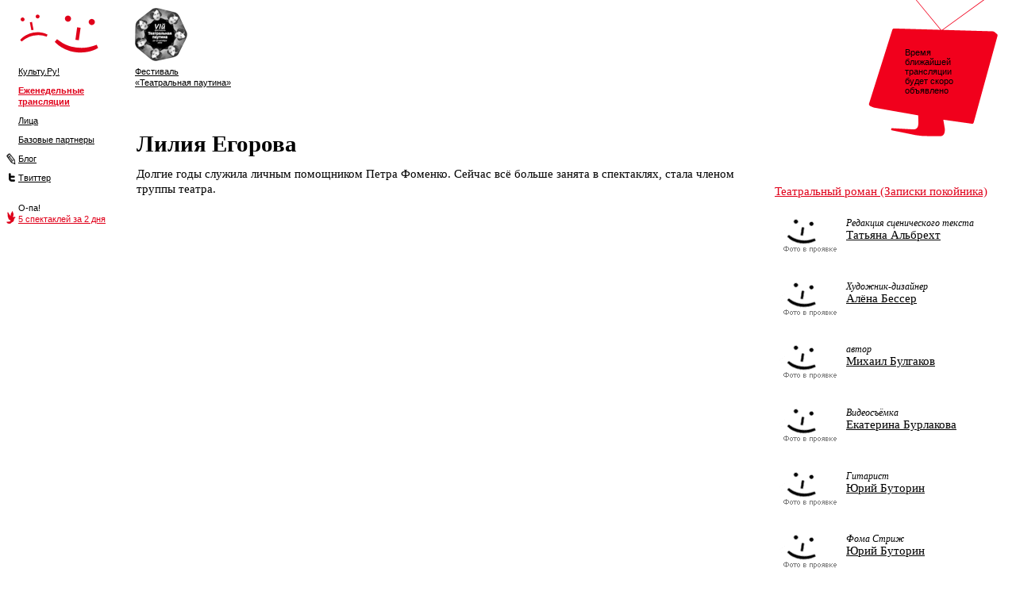

--- FILE ---
content_type: text/html; charset=WINDOWS-1251
request_url: https://cultu.ru/event/theatre/yegorova/
body_size: 3770
content:
<!DOCTYPE html PUBLIC "-//W3C//DTD XHTML 1.0 Transitional//EN" "http://www.w3.org/TR/xhtml1/DTD/xhtml1-transitional.dtd">
<html xmlns:rdf="http://www.w3.org/1999/02/22-rdf-syntax-ns#"><head><meta http-equiv="Content-Type" content="text/html; charset=WINDOWS-1251"><title>Культу.Ru!</title><link rel="shortcut icon" href="/favicon.ico" type="image/x-icon"><link rel="alternate" type="application/rss+xml" title="RSS: Новости" href="http://www.cultu.ru/feed.rdf"><link rel="alternate" type="application/rss+xml" title="RSS: Ближайшие трансляции" href="http://www.cultu.ru/events.rdf"><link rel="stylesheet" href="/css/main.css" type="text/css"><link rel="stylesheet" href="/css/slimbox2.css" type="text/css" media="screen"></head><body><div id="soon"><div><span id="remains">Время ближайшей трансляции будет скоро объявлено</span><script type="text/javascript"><!--
	if (document.getElementById('remains')) {
		t = setTimeout('countdown()',50);
	}
	
	function countdown() {
		var today = new Date();
		var start = new Date();
		start.setTime(Math.ceil(Время ближайшей трансляции будет скоро объявлено * 1000));
		var remains = new Date();
		remains.setTime(start - today);
		//window.status = remains;
		var d = remains.getUTCDate() - 1;
		var h = remains.getUTCHours();
		var m = remains.getUTCMinutes();
		
		d = textize(d, 'день', 'дня', 'дней');
		h = textize(h, 'час', 'часа', 'часов');
		m = textize(m, 'минуту', 'минуты', 'минут');
		
		if (remains.getUTCHours() == 0 && remains.getUTCMinutes() < 5) {
			document.getElementById('remains').innerHTML="Трансляция начнется с минуты на минуту";
		} else if (remains.getTime() < 0) {
			document.getElementById('remains').innerHTML="Трансляция идет";
			//if (!document.getElementById('hll')) {
			//	location.reload(true);
			//}
		} else {
			document.getElementById('remains').innerHTML="Ближайшая трансляция — через <b>"+d+" "+h+" "+m+"</b>";
		}
	
		t = setTimeout('countdown()',500);
	}
	
	function textize(i,n1,n2,n5) {
	if (i == 0) {
		return '';
	} else {
		if (i > 4 && i < 20) {
			return i + ' ' + n5;
		} else {
			switch (i%10) {
				//case 0:
				//	return '';
				//	break;
				case 1:
					return i + ' ' + n1;
					break;
				case 2:
					return i + ' ' + n2;
					break;
				case 3:
					return i + ' ' + n2;
					break;
				case 4:
					return i + ' ' + n2;
					break;
				default:
					return i + ' ' + n5;
					break;
			}
		}
	}
	}
	--></script></div></div><div id="top"><div id="cr-menu"><a href="/"><img src="/i/culturu.gif" alt="" width="101" height="68" border="0"></a><a href="http://top100.rambler.ru/top100/"><img src="https://counter.rambler.ru/top100.cnt?699667" alt="" width="1" height="1" border="0"></a><div class="menu-item"><a href="/">Культу.Ру!</a></div><div class="menu-item"><b><a href="/event/">Еженедельные трансляции</a></b></div><div class="menu-item"><a href="/people/">Лица</a></div><div class="menu-item"><a href="/partners/">Базовые партнеры</a></div><div class="menu-item"><img src="/i/lj.gif" alt="" width="12" height="16" border="0" style="float: left; margin-left: -15px; margin-top: 0px;"><a href="http://community.livejournal.com/cultu_ru/">Блог</a></div><div class="menu-item"><img src="/i/tw.gif" alt="" width="12" height="16" border="0" style="float: left; margin-left: -15px; margin-top: 0px;"><a href="http://twitter.com/culturu/">Твиттер</a></div><div class="menu-item"><br>О-па!<br><img src="/i/bird-r.gif" alt="" width="12" height="16" border="0" style="float: left; margin-left: -15px; margin-top: -3px;"><a href="/#35059" class="red">5 спектаклей за 2 дня</a></div></div><div id="tp-menu"><a href="/pautina/"><img src="/i/pautina.gif" alt="" width="66" height="68" border="0"></a><div class="menu-item"><a href="/pautina/">Фестиваль<br>«Театральная паутина»</a></div></div></div><div id="persons"><table><tr><td class="bio"><h1>Лилия Егорова</h1><p>Долгие годы служила личным помощником Петра Фоменко. Сейчас всё больше занята в спектаклях, стала членом труппы театра.</p></td><td class="list"><div style="margin-left: -90px;"><a href="/event/theatre/">Театральный роман (Записки покойника)</a><br><br></div><div class="person"><img src="/i/photo.gif" width="80" height="50" border="0" alt=""><span class="position">
					Редакция сценического текста
				</span><br><a href="/event/theatre/albrecht/">Татьяна Альбрехт</a></div><div class="person"><img src="/i/photo.gif" width="80" height="50" border="0" alt=""><span class="position">
					Художник-дизайнер
				</span><br><a href="/event/theatre/besser/">Алёна Бессер</a></div><div class="person"><img src="/i/photo.gif" width="80" height="50" border="0" alt=""><span class="position">
					
						автор
					
				</span><br><a href="/event/theatre/bulgakov/">Михаил Булгаков</a></div><div class="person"><img src="/i/photo.gif" width="80" height="50" border="0" alt=""><span class="position">
					Видеосъёмка
				</span><br><a href="/event/theatre/burlakova/">Екатерина Бурлакова</a></div><div class="person"><img src="/i/photo.gif" width="80" height="50" border="0" alt=""><span class="position">
					Гитарист
				</span><br><a href="/event/theatre/butorin/">Юрий Буторин</a></div><div class="person"><img src="/i/photo.gif" width="80" height="50" border="0" alt=""><span class="position">
					Фома Стриж
				</span><br><a href="/event/theatre/butorin/">Юрий Буторин</a></div><div class="person"><img src="/i/photo.gif" width="80" height="50" border="0" alt=""><span class="position">
					Гитарист
				</span><br><a href="/event/theatre/vakulenko_ivan/">Иван Вакуленко</a></div><div class="person"><img src="/i/photo.gif" width="80" height="50" border="0" alt=""><span class="position">
					Фома Стриж
				</span><br><a href="/event/theatre/vakulenko_ivan/">Иван Вакуленко</a></div><div class="person"><img src="/i/photo.gif" width="80" height="50" border="0" alt=""><span class="position">
					Елагин
				</span><br><a href="/event/theatre/voinarovsky/">Игорь Войнаровский</a></div><div class="person"><img src="/i/photo.gif" width="80" height="50" border="0" alt=""><span class="position">
					Экскурсовод из Ялты
				</span><br><a href="/event/theatre/voinarovsky/">Игорь Войнаровский</a></div><div class="person"><img src="/i/photo.gif" width="80" height="50" border="0" alt=""><span class="position">Бондаревский</span><br><a href="/event/theatre/voinarovsky/">Игорь Войнаровский</a></div><div class="person"><img src="/i/photo.gif" width="80" height="50" border="0" alt=""><span class="position">Баклажанов</span><br><a href="/event/theatre/voinarovsky/">Игорь Войнаровский</a></div><div class="person"><img src="/i/photo.gif" width="80" height="50" border="0" alt=""><span class="position">
					Реквизит
				</span><br><a href="/event/theatre/vorontsova/">Анастасия Воронцова</a></div><div class="person"><img src="/i/photo.gif" width="80" height="50" border="0" alt=""><span class="position">Художник-гримеры</span><br><a href="/event/theatre/gerasimchuk/">Лариса Герасимчук</a></div><div class="person"><img src="/i/photo.gif" width="80" height="50" border="0" alt=""><span class="position">
					Маргарита Петровна Таврическая
				</span><br><a href="/event/theatre/gorbachyova/">Ирина Горбачёва</a></div><div class="person"><img src="/i/photo.gif" width="80" height="50" border="0" alt=""><span class="position">
					Скандальная дама
				</span><br><a href="/event/theatre/gorbachyova/">Ирина Горбачёва</a></div><div class="person"><img src="/i/photo.gif" width="80" height="50" border="0" alt=""><span class="position">
					Амалия Иванна
				</span><br><a href="/event/theatre/gorbachyova/">Ирина Горбачёва</a></div><div class="person"><img src="/i/photo.gif" width="80" height="50" border="0" alt=""><span class="position">
					Первая разведенная жена
				</span><br><a href="/event/theatre/gorbachyova/">Ирина Горбачёва</a></div><div class="person"><img src="/i/photo.gif" width="80" height="50" border="0" alt=""><span class="position">
					Евлампия Петровна
				</span><br><a href="/event/theatre/gorbachyova/">Ирина Горбачёва</a></div><div class="person"><img src="/i/photo.gif" width="80" height="50" border="0" alt=""><span class="position">
					Ипполит Павлович
				</span><br><a href="/event/theatre/goryachev/">Анатолий Горячев</a></div><div class="person"><img src="/i/photo.gif" width="80" height="50" border="0" alt=""><span class="position">
					Грим
				</span><br><a href="/event/theatre/guguchkina/">Светлана Гугучкина</a></div><div class="person"><img src="/i/photo.gif" width="80" height="50" border="0" alt=""><span class="position">
					Художник по костюмам
				</span><br><a href="/event/theatre/danilova/">Мария Данилова</a></div><div class="person"><img src="/i/photo.gif" width="80" height="50" border="0" alt=""><span class="position">Менажраки</span><br><a href="/event/theatre/dzhabrailova/">Мадлен Джабраилова</a></div><div class="person"><img src="/i/photo.gif" width="80" height="50" border="0" alt=""><span class="position red">
					Нянька
				</span><br><span class="red">Лилия Егорова</span></div><div class="person"><img src="/i/photo.gif" width="80" height="50" border="0" alt=""><span class="position red">
					Фельдшерица
				</span><br><span class="red">Лилия Егорова</span></div><div class="person"><img src="/i/photo.gif" width="80" height="50" border="0" alt=""><span class="position red">
					Дама, знающая Ивана Васильевича 28 лет
				</span><br><span class="red">Лилия Егорова</span></div><div class="person"><img src="/i/photo.gif" width="80" height="50" border="0" alt=""><span class="position">Бондаревский</span><br><a href="/event/theatre/zakharov/">Дмитрий Захаров</a></div><div class="person"><img src="/i/photo.gif" width="80" height="50" border="0" alt=""><span class="position">Тулумбасов</span><br><a href="/event/theatre/zakharov/">Дмитрий Захаров</a></div><div class="person"><img src="/i/photo.gif" width="80" height="50" border="0" alt=""><span class="position">
					Литературный редактор
				</span><br><a href="/event/theatre/kasatkina/">Елена Касаткина</a></div><div class="person"><img src="https://media.theatre.ru/photo/22353_s.jpg" width="80" height="50" border="0" alt=""><span class="position">Пряхина</span><br><a href="/event/theatre/kashkovskaya/">Галина Кашковская</a></div><div class="person"><img src="https://media.theatre.ru/photo/22353_s.jpg" width="80" height="50" border="0" alt=""><span class="position">Тулумбасов</span><br><a href="/event/theatre/krylov/">Михаил Крылов</a></div><div class="person"><img src="https://media.theatre.ru/photo/22353_s.jpg" width="80" height="50" border="0" alt=""><span class="position">Княжевич</span><br><a href="/event/theatre/krylov/">Михаил Крылов</a></div><div class="person"><img src="https://media.theatre.ru/photo/22353_s.jpg" width="80" height="50" border="0" alt=""><span class="position">Баклажанов</span><br><a href="/event/theatre/krylov/">Михаил Крылов</a></div><div class="person"><img src="https://media.theatre.ru/photo/22353_s.jpg" width="80" height="50" border="0" alt=""><span class="position">
					Просто Петухов
				</span><br><a href="/event/theatre/krylov/">Михаил Крылов</a></div><div class="person"><img src="/i/photo.gif" width="80" height="50" border="0" alt=""><span class="position">
					Амалия Иванна
				</span><br><a href="/event/theatre/kurdubova/">Наталия Курдюбова</a></div><div class="person"><img src="/i/photo.gif" width="80" height="50" border="0" alt=""><span class="position">
					Скандальная дама
				</span><br><a href="/event/theatre/kurdubova/">Наталия Курдюбова</a></div><div class="person"><img src="/i/photo.gif" width="80" height="50" border="0" alt=""><span class="position">
					Первая разведенная жена
				</span><br><a href="/event/theatre/kurdubova/">Наталия Курдюбова</a></div><div class="person"><img src="/i/photo.gif" width="80" height="50" border="0" alt=""><span class="position">Настасья Ивановна</span><br><a href="/event/theatre/kurdubova/">Наталия Курдюбова</a></div><div class="person"><img src="/i/photo.gif" width="80" height="50" border="0" alt=""><span class="position">
					Евлампия Петровна
				</span><br><a href="/event/theatre/kurdubova/">Наталия Курдюбова</a></div><div class="person"><img src="/i/photo.gif" width="80" height="50" border="0" alt=""><span class="position">
					Художественный подбор костюмов
				</span><br><a href="/event/theatre/kurochkina/">Валерия Курочкина</a></div><div class="person"><img src="/i/photo.gif" width="80" height="50" border="0" alt=""><span class="position">
					Иван Васильевич
				</span><br><a href="/event/theatre/litovchenko/">Максим Литовченко</a></div><div class="person"><img src="/i/photo.gif" width="80" height="50" border="0" alt=""><span class="position">
					Герасим Николаевич Горностаев
				</span><br><a href="/event/theatre/o_lyubimov/">Олег Любимов</a></div><div class="person"><img src="/i/photo.gif" width="80" height="50" border="0" alt=""><span class="position">Настасья Ивановна</span><br><a href="/event/theatre/maksakova/">Людмила Максакова</a></div><div class="person"><img src="/i/photo.gif" width="80" height="50" border="0" alt=""><span class="position">
					Сценография
				</span><br><a href="/event/theatre/maksimov/">Владимир Максимов</a></div><div class="person"><img src="/i/photo.gif" width="80" height="50" border="0" alt=""><span class="position">Художник-гример</span><br><a href="/event/theatre/meleshko/">Анна Мелешко</a></div><div class="person"><img src="/i/photo.gif" width="80" height="50" border="0" alt=""><span class="position">
					Монтировочные работы
				</span><br><a href="/event/theatre/metlin/">Виталий Метлин</a></div><div class="person"><img src="/i/photo.gif" width="80" height="50" border="0" alt=""><span class="position">
					Валентин Конрадович
				</span><br><a href="/event/theatre/metlin/">Виталий Метлин</a></div><div class="person"><img src="/i/photo.gif" width="80" height="50" border="0" alt=""><span class="position">
					Баквалин
				</span><br><a href="/event/theatre/mockus/">Томас Моцкус</a></div><div class="person"><img src="/i/photo.gif" width="80" height="50" border="0" alt=""><span class="position">Айвазовский</span><br><a href="/event/theatre/mockus/">Томас Моцкус</a></div><div class="person"><img src="/i/photo.gif" width="80" height="50" border="0" alt=""><span class="position">
					Доктор
				</span><br><a href="/event/theatre/mockus/">Томас Моцкус</a></div><div class="person"><img src="/i/photo.gif" width="80" height="50" border="0" alt=""><span class="position">Ильчин</span><br><a href="/event/theatre/niryan/">Олег Нирян</a></div><div class="person"><img src="/i/photo.gif" width="80" height="50" border="0" alt=""><span class="position">
					Гавриил Степанович
				</span><br><a href="/event/theatre/niryan/">Олег Нирян</a></div><div class="person"><img src="/i/photo.gif" width="80" height="50" border="0" alt=""><span class="position">
					Человек с претензией на роскошь
				</span><br><a href="/event/theatre/niryan/">Олег Нирян</a></div><div class="person"><img src="/i/photo.gif" width="80" height="50" border="0" alt=""><span class="position">Рудольфи</span><br><a href="/event/theatre/niryan/">Олег Нирян</a></div><div class="person"><img src="/i/photo.gif" width="80" height="50" border="0" alt=""><span class="position">Княжевич</span><br><a href="/event/theatre/orlovsky/">Николай Орловский</a></div><div class="person"><img src="/i/photo.gif" width="80" height="50" border="0" alt=""><span class="position">
					Просто Петухов
				</span><br><a href="/event/theatre/orlovsky/">Николай Орловский</a></div><div class="person"><img src="/i/photo.gif" width="80" height="50" border="0" alt=""><span class="position">
					Партия для фортепиано
				</span><br><a href="/event/theatre/orlovsky/">Николай Орловский</a></div><div class="person"><img src="/i/photo.gif" width="80" height="50" border="0" alt=""><span class="position">Максудов</span><br><a href="/event/theatre/pirogov/">Кирилл Пирогов</a></div><div class="person"><img src="/i/photo.gif" width="80" height="50" border="0" alt=""><span class="position">Автор спектакля</span><br><a href="/event/theatre/pirogov/">Кирилл Пирогов</a></div><div class="person"><img src="/i/photo.gif" width="80" height="50" border="0" alt=""><span class="position">
					Музыкальная партитура спектакля
				</span><br><a href="/event/theatre/pirogov/">Кирилл Пирогов</a></div><div class="person"><img src="/i/photo.gif" width="80" height="50" border="0" alt=""><span class="position">Клюквин</span><br><a href="/event/theatre/pyankov/">Степан Пьянков</a></div><div class="person"><img src="/i/photo.gif" width="80" height="50" border="0" alt=""><span class="position">
					Дворник
				</span><br><a href="/event/theatre/pyankov/">Степан Пьянков</a></div><div class="person"><img src="/i/photo.gif" width="80" height="50" border="0" alt=""><span class="position">Лесопенов</span><br><a href="/event/theatre/rahimov/">Тагир Рахимов</a></div><div class="person"><img src="/i/photo.gif" width="80" height="50" border="0" alt=""><span class="position">
					Валентин Конрадович
				</span><br><a href="/event/theatre/rahimov/">Тагир Рахимов</a></div><div class="person"><img src="/i/photo.gif" width="80" height="50" border="0" alt=""><span class="position">
					Доктор
				</span><br><a href="/event/theatre/rudkov/">Дмитрий Рудков</a></div><div class="person"><img src="/i/photo.gif" width="80" height="50" border="0" alt=""><span class="position">Журналист</span><br><a href="/event/theatre/rudkov/">Дмитрий Рудков</a></div><div class="person"><img src="/i/photo.gif" width="80" height="50" border="0" alt=""><span class="position">
					Ликоспастов
				</span><br><a href="/event/theatre/rudkov/">Дмитрий Рудков</a></div><div class="person"><img src="/i/photo.gif" width="80" height="50" border="0" alt=""><span class="position">Панин</span><br><a href="/event/theatre/rudkov/">Дмитрий Рудков</a></div><div class="person"><img src="/i/photo.gif" width="80" height="50" border="0" alt=""><span class="position">Айвазовский</span><br><a href="/event/theatre/rudkov/">Дмитрий Рудков</a></div><div class="person"><img src="/i/photo.gif" width="80" height="50" border="0" alt=""><span class="position">Лесопенов</span><br><a href="/event/theatre/rudkov/">Дмитрий Рудков</a></div><div class="person"><img src="/i/photo.gif" width="80" height="50" border="0" alt=""><span class="position">
					Вешнякова
				</span><br><a href="/event/theatre/strokova/">Вера Строкова</a></div><div class="person"><img src="/i/photo.gif" width="80" height="50" border="0" alt=""><span class="position">
					Вторая разведенная жена
				</span><br><a href="/event/theatre/strokova/">Вера Строкова</a></div><div class="person"><img src="/i/photo.gif" width="80" height="50" border="0" alt=""><span class="position">
					Маргарита Петровна Таврическая
				</span><br><a href="/event/theatre/strokova/">Вера Строкова</a></div><div class="person"><img src="/i/photo.gif" width="80" height="50" border="0" alt=""><span class="position">
					Дама, потерявшая сумочку
				</span><br><a href="/event/theatre/strokova/">Вера Строкова</a></div><div class="person"><img src="/i/photo.gif" width="80" height="50" border="0" alt=""><span class="position">
					Мисси
				</span><br><a href="/event/theatre/strokova/">Вера Строкова</a></div><div class="person"><img src="/i/photo.gif" width="80" height="50" border="0" alt=""><span class="position">
					Реквизит
				</span><br><a href="/event/theatre/s_telegina/">Софья Телегина</a></div><div class="person"><img src="https://media.theatre.ru/photo/43772_s.jpg" width="80" height="50" border="0" alt=""><span class="position">
					Ликоспастов
				</span><br><a href="/event/theatre/toptsov/">Владимир Топцов</a></div><div class="person"><img src="/i/photo.gif" width="80" height="50" border="0" alt=""><span class="position">
					Ассистент режиссера
				</span><br><a href="/event/theatre/n_tyunin/">Никита Тюнин</a></div><div class="person"><img src="/i/photo.gif" width="80" height="50" border="0" alt=""><span class="position">Бомбардов</span><br><a href="/event/theatre/n_tyunin/">Никита Тюнин</a></div><div class="person"><img src="/i/photo.gif" width="80" height="50" border="0" alt=""><span class="position">Торопецкая</span><br><a href="/event/theatre/tyunina/">Галина Тюнина</a></div><div class="person"><img src="/i/photo.gif" width="80" height="50" border="0" alt=""><span class="position">
					Музыкальная партитура спектакля
				</span><br><a href="/event/theatre/foma/">Пётр Фоменко</a></div><div class="person"><img src="/i/photo.gif" width="80" height="50" border="0" alt=""><span class="position">Автор спектакля</span><br><a href="/event/theatre/foma/">Пётр Фоменко</a></div><div class="person"><img src="/i/photo.gif" width="80" height="50" border="0" alt=""><span class="position">Художник по свету</span><br><a href="/event/theatre/vlad_frolov/">Владислав Фролов</a></div><div class="person"><img src="/i/photo.gif" width="80" height="50" border="0" alt=""><span class="position">
					Ипполит Павлович
				</span><br><a href="/event/theatre/juskaev/">Рустэм Юскаев</a></div><div class="person"><img src="/i/photo.gif" width="80" height="50" border="0" alt=""><span class="position">
					Федор Владимирович
				</span><br><a href="/event/theatre/yakubenko/">Сергей Якубенко</a></div><div class="person"><img src="/i/photo.gif" width="80" height="50" border="0" alt=""><span class="position">
					Деверь из Тетюшей
				</span><br><a href="/event/theatre/yakubenko/">Сергей Якубенко</a></div></td></tr></table></div><br><div id="footer"><div id="copyright"><span class="red">(</span>c<span class="red">)</span> Культу.Ru  //  Электропочта: <a href="mailto:info@cultu.ru">info@cultu.ru</a>  //  Телефон: +7 (495) 629-57-05</div><a href="http://www.theatre.ru/"><img src="/i/theatreru.gif" alt="" width="117" height="31" border="0"></a></div></body></html>



--- FILE ---
content_type: text/css
request_url: https://cultu.ru/css/main.css
body_size: 2571
content:
*			{ font-size: 100%; }
body		{ padding: 0; margin: 0; font-family: serif; font-size: 11pt; }
div			{ padding: 0; margin: 0; }
a			{ color: #e0001a; }
.pautina a	{ color: #00a6e9; }
.red		{ color: #e0001a ! important; }
.blue 		{ color: #00a6e9; }
a:hover		{ color: #000000; }

#soon		{ width: 187px; height: 180px; position: absolute; top: 0; right: 0; background-image: url('/i/tv.gif'); z-index: 10; font-family: sans-serif; }
.pautina #soon		{ background-image: url('/i/pautina/tv.gif'); }
#soon div	{ margin: 60px 58px 0 47px; font-size: 8pt; }

#top		{ height: 500px; margin-left: 23px; font-family: sans-serif; position: relative; width: 350px; }
#cr-menu, #tp-menu	{ width: 147px; padding-top: 10px; float: left; font-family: sans-serif; line-height: 1em; }
#cr-back	{ position: absolute; width: 147px; padding-top: 10px; font-size: 10px; vertical-align: top; z-index: 20000; }
#cr-back a		{ color: #666666; font-weight: bold; }
#cr-back img	{ vertical-align: middle; margin: 0 5px; }
#pautina	{ position: absolute; padding-top: 35px; padding-left: 50px; z-index: 10000; }
#pautina img	{ z-index: 10001; }

.menu-item	{ padding: 5px 15px 5px 0; font-size: 8pt; }
.menu-item:first-child	{ margin-top: 12px; }
.menu-item b	{ color: #e0001a; }
.menu-item b a	{ color: #e0001a ! important; }
.sub-menu-item	{ padding: 5px 15px 5px 10px; font-size: 8pt; }
.sub-menu-item b	{ color: #e0001a; }
.sub-menu-item b a	{ color: #e0001a ! important; }
#top a		{ color: #000000; }
#top a:hover	{ color: #e0001a; }

#title		{ //left: 150px; width: 80%; height: 424px; position: relative; margin-left: 150px; //margin-left: 0; margin-top: -350px; padding-bottom: 30px; z-index: 1; }
.pautina #title		{ margin-left: 30%; width: 70%; //left: 0; xheight: 624px; }
.morda #title		{ xheight: 624px; }
#frame		{ float: left; background-image: url('/i/frame/inner-blank.gif'); background-position: center center; width: 332px; height: 424px; }
#frame img	{ background-image: url('/i/frame/inner-fon.png'); //background-image: none ! important; //filter: progid:DXImageTransform.Microsoft.AlphaImageLoader(src='/i/frame/inner-fon.png', sizingMethod='crop'); }
#info, .info		{ padding-top: 90px; }
#info h1, .info h1	{ font-size: 200%; }
h1 a	{ color: #000000; }
.info span.photo	{ display: none; }
#info .t-date, .info .t-date	{ font-size: 150%; margin-bottom: .6em; }
#info .t-theatre, .info .t-theatre	{ font-size: 90%; width: 75%; }
#info .t-link, .info .t-link	{ margin-top: 1em; }
.times	{ font-size: 70%; }
.times .current	{ color: #e0001a; }
.pautina .times .current	{ color: #00a6e9; }
.times .out	{ color: #7f7f7f; }

#pautina-years	{ position: absolute; left: 200px; top: 10px; font-size: 8pt; width: 500px; }
.pa-year	{ padding: 5px 10px; }
.pa-curr-year	{ background-color: #00a6e9; color: #ffffff; font-weight: bold; }
.pa-curr-year a	{ color: #ffffff ! important; }

#arrows		{ position: relative; top: -32px; margin-right: 40px; float: right; }

#timeline	{ overflow: hidden; position: relative; width: 100%; margin: 0; padding: 0; height: 180px; z-index: 5 }
#tl-guide	{ position: absolute; overflow: none; padding: 0; margin: 0; padding-top: 1em; top: -5px; min-width: 2040px; height: 160px; //width: 2040px; }
.tl-item	{ display: block; float: left; width: 255px; margin: 0; padding: 0; height: 100%; }
.tl-spacer	{ display: block; float: left; margin: 0; width: 0; height: 100%; line-height: 1.3em; }

/*.tl-item-when, .tl-item-date		{ font-size: 8pt; }
.tl-item-when	{ margin: 0.7em 0 1.3em 0; }*/

.tl-item-when		{ font-family: sans-serif; width: 100%; height: 0px; margin: 0; padding: 0; //overflow: hidden; }
.tl-item-when span	{ position: relative; top: -0.85em; font-size: 80%; background-color: #ffffff; font-style: italic; padding: 0 5px; }
.tl-item-date		{ font-family: sans-serif; font-size: 80%; margin: 1.5em 0 0 5px; }
.tl-item-photo		{ margin: 5px 0 0 5px; }
.tl-item-title		{ margin: 0.5em 50px 0 5px; }
.tl-item-title *	{ color: #e0001a; font-weight: bold; }
.pautina .tl-item-title *	{ color: #00a6e9; font-weight: bold; }

.tl-past, .tl-future		{ color: #7f7f7f ! important; }
.tl-past a, .tl-future a	{ color: #fa8080 ! important; }
.tl-past a:hover, .tl-future a:hover	{ color: #7f7f7f ! important; }
.pautina .tl-future		{ color: inherit ! important; }
.pautina .tl-past a	{ color: #a4e2fb ! important; }
.pautina .tl-future a	{ color: #00a6e9 ! important; }
.pautina .tl-future a:hover	{ color: #000000 ! important; }

#text		{ margin-left: 177px; clear: both; position: relative; }
#text.main-text	{ width: 55%; }
#text p		{ margin-right: 32%; line-height: 1.5em; }
#text hr		{ border: 1px solid #000; border-width: 0 0 1px 0; }
#comment	{ position: absolute; bottom: 0; right: 0; margin-right: 45px; width: 100px; font-family: sans-serif; }
/* #comment img	{ margin-bottom: 1em; } */
#comment div	{ padding: 1em; font-size: 8pt; }
#photo		{ margin-left: 177px; margin-right: 32%; margin-top: 0.5em; margin-bottom: 1em; }
.png		{ background-image: url('/i/zoom.png'); }

#roles		{ clear: both; margin-left: auto; margin-right: auto; width: 60%; padding-top: 32px; }
#roles table	{ width: 100%; margin: 0; padding: 0; }
#roles td		{ vertical-align: top; width: 50%; margin: 0; padding: 0; padding-bottom: 32px; }
#roles table tr td:first-child	{ text-align: right; padding-right: 32px; width: auto; }
#roles table tr td[colspan]	{ text-align: center ! important; }
#roles table tr td[colspan] b	{ display: block; padding-top: 32px; }
.role-rank, .role-comment		{ font-size: 80%; font-style: italic; }


#footer		{ position: relative; text-align: center; margin-top: 50px; margin-bottom: 32px; }
#copyright	{ font-family: sans-serif; position: absolute; text-align: left; left: 32px; bottom: 0; font-size: 70%; color: #7f7f7f; width: 40%; }
#copyright a	{ font-family: sans-serif; font-size: inherit; }


/* main */
#iframe		{ float: left; background-image: url('/i/frame/index-blank.gif'); background-position: center center; width: 332px; height: 424px; xmargin-bottom: 200px; }
#iframe img	{ background-image: url('/i/frame/index-fon.png'); //background-image: none ! important; //filter: progid:DXImageTransform.Microsoft.AlphaImageLoader(src='/i/frame/index-fon.png', sizingMethod='crop'); }
.pautina #iframe		{ float: left; background-image: url('/i/pautina/index-blank.gif'); background-position: center center; width: 332px; height: 424px; }
.pautina #iframe img	{ background-image: url('/i/pautina/index-fon.png'); //background-image: none ! important; //filter: progid:DXImageTransform.Microsoft.AlphaImageLoader(src='/i/pautina/index-fon.png', sizingMethod='crop'); }

#slframe	{ margin: -19px auto 0 auto; position: relative; padding: 0; width: 963px; height: 73px; z-index: 10; }
#slline		{ position: absolute; left: 0; top: 0; margin: 0; padding: 19px 0 13px 0; width: 936px; z-index: 11; }
#slmain		{ position: absolute; left: 10px; top 0; margin: 0; padding: 19px 0 13px 0; width: 916px; z-index: 15; }
.slitem		{ padding: 0 1px; cursor: pointer; margin: 0; line-height: 0px; font-size: 0px; z-index: 12; height: 16px; }
.slitem IMG	{ z-index: 13; cursor: pointer; }
.slpointer	{ position: absolute; cursor: move; padding: 0; height: 48px; width: 20px; margin: 0; margin-left: -10px; top: 0; z-index: 20; }
.slpointer IMG	{ background-image: url('/i/slider.png'); //background-image: none ! important; //filter: progid:DXImageTransform.Microsoft.AlphaImageLoader(src='/i/slider.png', sizingMethod='crop'); }
#connector-box	{ position: absolute; left: 0; top: 48px; margin: 0; width: 936px; height: 25px; padding: 0; }

#plframe	{ margin: -19px auto 0 auto; position: relative; padding: 0; width: 963px; height: 125px; z-index: 10; }
#plline		{ position: absolute; left: 0; top: 0; margin: 0; padding: 19px 0 13px 0; width: 970px; z-index: 11; }
#plmain		{ position: absolute; left: 10px; top 0; margin: 0; padding: 19px 0 13px 0; width: 916px; z-index: 15; height: 102px; }
.plitem		{ padding: 0 10px; cursor: pointer; margin: 0; line-height: 0px; font-size: 0px; z-index: 12; xheight: 1px; }
.plitem IMG	{ z-index: 13; cursor: pointer; }
.plpointer	{ position: absolute; cursor: move; padding: 0; height: 102px; width: 87px; margin: 0; margin-left: -5px; top: 0; z-index: 20; }
.plpointer IMG	{ background-image: url('/i/pautina/slider.png'); //background-image: none ! important; //filter: progid:DXImageTransform.Microsoft.AlphaImageLoader(src='/i/pautina/slider.png', sizingMethod='crop'); }
#p-connector-box	{ position: absolute; left: 0; top: 102px; margin: 0; width: 970px; height: 25px; padding: 0; }

#news-index	{ margin-top: 30px; width: 65%; clear: both; position: relative; }
.ni-item	{ line-height: 1.3em; margin-bottom: 1.3em; margin-left: 177px; }
.nii-date	{ font-size: 80%; line-height: 1em;  }
.nii-title	{ line-height: 1.7em; font-weight: bold; }
.nii-body	{  }
#main-prtnr	{ position: absolute; width: 240px; right: -300px; }
#main-prtnr img	{ margin-bottom: 40px; }

#no-event	{ margin-top: -370px; margin-left: 170px; line-height: 1.3em; width: 60%; z-index: 80000; }
#no-event h1	{ font-size: 200%; }

#persons	{ margin-top: -350px; margin-left: 170px; line-height: 1.3em; }
.pautina #persons	{ margin-top: -200px; margin-left: 170px; line-height: 1.3em; }
#persons h1	{ font-size: 200%; }
#persons table	{ width: 100%; }
#persons table, #persons td		{ margin: 0; padding: 0; vertical-align: top; }
#persons .bio	{ width: 70%; }
#persons .list	{ padding-top: 80px; padding-left: 120px; }
.pautina #persons .list	{ padding-top: 0px; padding-left: 120px; }
#persons .person	{ margin-bottom: 1em; padding-top: 5px; line-height: 1em; color: #000000; height: 60px; }
#persons .person a	{ color: #000000; }
#persons .person img	{ float: left; margin-left: -90px; margin-top: -5px; }
#persons .position	{ font-size: 80%; font-style: italic; }

#forum-page	{ margin-top: 0px; margin-left: 0px; padding-left: 170px; padding-top: 0; line-height: 1.3em; width: 60%; z-index: 80000; }
#forum-page h1	{ font-size: 200%; }
#forum-page a		{ color: #000000; }
#forum-page a:hover	{ color: #e0001a; }
#forum-page #cr-menu	{ margin-left: -150px; //left: 20px; //margin-left: 0; //float: none; //position: absolute; }
#forum-page #tp-menu	{ width: 98%; margin-bottom: 2em; }
.big	{ margin-bottom: 2em; }
#login	{ position: absolute; font-size: 9pt; width: 200px; top: 230px; right: 0; }
#login input	{ font-size: 8pt; }
#login label	{ font-style: italic; color: #7f7f7f; }
#forum input[type='submit']	{ font-size: 8pt; width: auto; }
#forum input, #forum textarea	{ font-size: 8pt; width: 95%; }
#forum label	{ font-style: italic; color: #7f7f7f; }
#forum	{ margin-left: 120px; margin-top: 20px; }
.msg	{ margin-bottom: 2em; }
.re	{ margin-left: 30px; margin-bottom: 0; margin-top: 1em; }
.msg .author	{ font-size: 80%; font-style: italic; }
.msg .date	{ font-size: 80%; font-style: italic; color: #7f7f7f; }
.msg .reply	{ margin-top: 0.5em; }

.prtnr	{ margin-bottom: 1em; }
.prtnr p	{ margin-left: 2em; }
.prtnr h4	{ font-size: 120%; }
.prtnr ul	{ margin: 0; padding: 0 0 0 2em; }